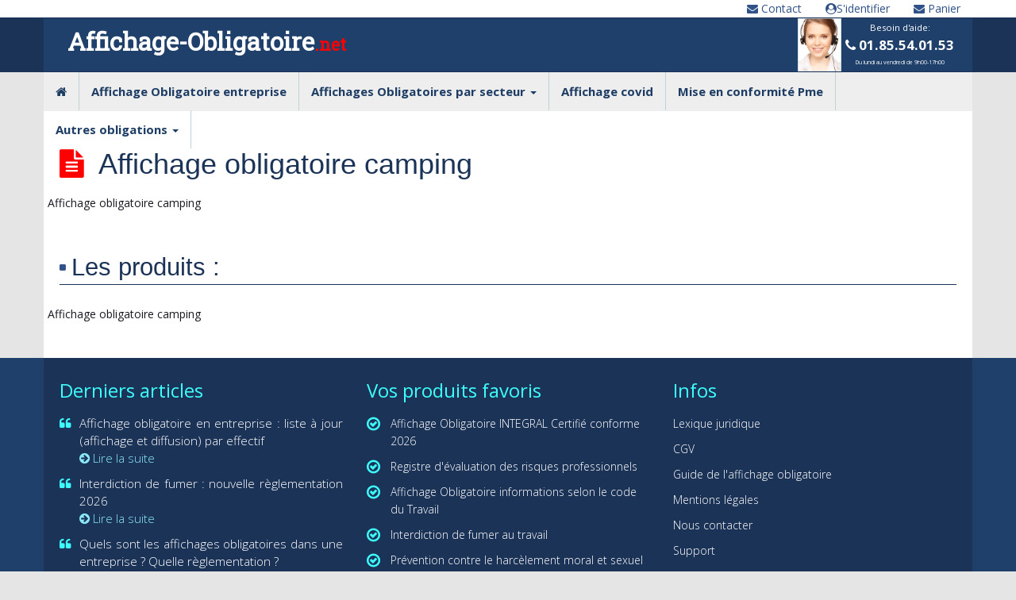

--- FILE ---
content_type: text/html; charset=utf-8
request_url: https://www.affichage-obligatoire.net/Affichage-obligatoire-camping.php
body_size: 4786
content:
<!DOCTYPE html>
<html lang="fr">
<head>
    <script src="//pixel.convertize.io/7632.js" charset="UTF-8"></script>
    <script src="https://ajax.googleapis.com/ajax/libs/jquery/3.5.1/jquery.min.js"></script>
    <script type="text/javascript">
        var base_url = '/';
    </script>
    <meta http-equiv="X-UA-Compatible" content="IE=edge">
    <meta name="viewport" content="width=device-width, initial-scale=1">
    <meta http-equiv="Content-Type" content="text/html; charset=utf-8"/>
    <meta property="og:type" content="article">
    <meta property="og:title" content="Affichage obligatoire camping">
    <meta property="og:description" content="Affichage obligatoire camping">
    <meta property="og:local" content="fr_FR">
    <meta property="og:url" content="https:/www.affichage-obligatoire.net/Affichage-obligatoire-camping.php">
        <meta name="description" content="Affichage obligatoire camping" />
    <meta name="keywords" content="" />
    <title>Affichage obligatoire camping</title>
<link rel="icon" href="/images/favicon-aff-pro2.png" type="image/x-icon" />
    <link rel="shortcut icon" href="/images/favicon-aff-pro2.png" type="image/x-icon" />
    
    <link rel="stylesheet" href="/template/vendor/bootstrap/css/bootstrap.min.css" media="screen">
    <link rel="stylesheet" href="/template/css/style.css" media="screen">

    <link href="https://fonts.googleapis.com/css?family=Open+Sans:300,400,700,800" rel="stylesheet">
    <link href="https://fonts.googleapis.com/css?family=Roboto+Slab" rel="stylesheet">
    <link rel="stylesheet" href="/template/vendor/font-awesome/css/font-awesome.min.css" media="screen">


    <!--  20210331 js functions for: obfuscation  -->
    <!--  reference: https://www.410-gone.fr/seo/optimisation-on-site/maillage-interne/cocon-semantique/obfuscation.html  -->

    <script>
        document.addEventListener("DOMContentLoaded", function(event) {
            var classname = document.getElementsByClassName("qcd");
            for (var i = 0; i < classname.length; i++) {
                //click gauche
                classname[i].addEventListener('click', myFunction, false);
                //click droit
                classname[i].addEventListener('contextmenu', myRightFunction, false);
            }
        });
        //fonction du click gauche
        var myFunction = function(event) {
            var attribute = this.getAttribute("data-qcd");               
                    if(event.ctrlKey) {                   
                         var newWindow = window.open(decodeURIComponent(window.atob(attribute)), '_blank');                    
                         newWindow.focus();               
                    } else {                    
                         document.location.href= decodeURIComponent(window.atob(attribute));
                    }
            };
        //fonction du click droit
        var myRightFunction = function(event) {
            var attribute = this.getAttribute("data-qcd");               
                if(event.ctrlKey) {                   
                     var newWindow = window.open(decodeURIComponent(window.atob(attribute)), '_blank');                    
                     newWindow.focus();               
                } else {      
                     window.open(decodeURIComponent(window.atob(attribute)),'_blank');  
                }
        }
    </script>

</head>
<body>

    <div class="top-nav">
        <div class="navbar">
            <div class="container">
                <ul class="nav navbar-nav navbar-right">
                    <li><a><span class="qcd" data-qcd="L2NvbnRhY3QucGhw"><i class="fa fa-envelope" aria-hidden="true"></i> Contact</span></a></li>
                    
                    
                    <li><a><span class="qcd" data-qcd="aHR0cDovL3d3dy5wbGF0ZWZvcm1lLWV4cGVydHMuY29t"><i class="fa fa-user-circle" aria-hidden="true"></i>S'identifier</span></a> </li>
                    <li><a><span class="qcd" data-qcd="L2NvbW1hbmRlLnBocA=="><i class="fa fa-envelope" aria-hidden="true"></i> Panier</span></a></li>
                </ul>
            </div>
        </div>
    </div>

    <!--  temporary message at the begin  -->
    <!--
    <div class="top-nav">
        <div class="navbar">
            <div class="container alert alert-warning" role="alert">
            	Pour des raisons sanitaires toutes les commandes passées entre le 1er et le 18 août seront expédiées à partir du 19 août.
            </div>
        </div>
    </div>
    -->

    <nav class="navbar navbar-custom">
        <div class="bg-nav">
            <div class="container">
                <div class="navbar-header">
                    <button type="button" class="navbar-toggle collapsed" data-toggle="collapse" data-target="#navbar" aria-expanded="false" aria-controls="navbar">
                        <span class="sr-only">Toggle navigation</span>
                        <span class="icon-bar"></span>
                        <span class="icon-bar"></span>
                        <span class="icon-bar"></span>
                    </button>
                    <a class="navbar-brand" href="/">Affichage-Obligatoire<span class="logo">.net</span></a>
                </div>
                
                <div id="navbar" class="navbar-collapse collapse">
                   <ul class="nav navbar-nav navbar-right telephone">
                        <div style="float:left">
                            <img src="/template/images/femme-contact.jpg" alt="contact affichage-obligatoire.net">
                        </div>
                        <div style="float:left" class="text-center">
                            <span class="help"> Besoin d'aide:</span>
                            <strong><i class="fa fa-phone" aria-hidden="true"></i> 01.85.54.01.53</strong>
                            <small>Du lundi au vendredi de 9h00-17h00</small>
                        </div>
                    </ul>
                                        
                    <div class='menu m_phone'>
                    <ul class="nav navbar-nav">
                        <li ><a href="/"><i class="fa fa-home" aria-hidden="true"></i></a></li><li ><a id="mainmenu_17" href="/Affichage-Obligatoire-entreprise.php">Affichage Obligatoire entreprise</a></li><li class="dropdown mobileopen">
		<a href="/Affichages-Obligatoires-par-secteur.php" class="dropdown-toggle" role="button" aria-haspopup="true" aria-expanded="false">Affichages Obligatoires par secteur <span class="caret"></span></a>
		<ul class="dropdown-menu"><li><a href="/Affichages-Obligatoires-restaurant.php">Affichages Obligatoires restaurant</a></li><li><a href="/Affichages-obligatoires-ecoles-colleges-lycees.php">Affichages obligatoires écoles, collèges, lycées</a></li><li><a href="/Affichages-obligatoires-salon-de-coiffure.php">Affichages obligatoires salon de coiffure</a></li><li><a href="/Affichages-Obligatoires-Boulangerie.php">Affichages Obligatoires Boulangerie</a></li><li><a href="/Affichages-obligatoires-garage-.php">Affichages obligatoires garage </a></li><li><a href="/Affichages-obligatoires-Auto-ecole.php">Affichages obligatoires Auto école</a></li><li><a href="/Affichages-obligatoires-institut-de-beaute.php">Affichages obligatoires institut de beauté</a></li><li><a href="/Affichages-obligatoires-salle-de-sport.php">Affichages obligatoires salle de sport</a></li><li><a href="/Affichages-obligatoires-association.php">Affichages obligatoires association</a></li><li><a href="/Affichages-obligatoires-boucherie.php">Affichages obligatoires boucherie</a></li><li><a href="/Affichages-obligatoires-agence-immobiliere.php">Affichages obligatoires agence immobilière</a></li><li><a href="/Affichages-obligatoires-infirmiers-eres.php">Affichages obligatoires infirmiers (ères)</a></li><li><a href="/Affichage-obligatoire-camping.php">Affichage obligatoire camping</a></li><li><a href="/Affichage-obligatoire-commerce.php">Affichage obligatoire commerce</a></li></ul></li><li ><a id="mainmenu_37" href="/Affichage-covid.php">Affichage covid</a></li><li ><a id="mainmenu_21" href="/Mise-en-conformite-Pme.php">Mise en conformité Pme</a></li><li class="dropdown mobileopen">
		<a href="/Autres-obligations.php" class="dropdown-toggle" role="button" aria-haspopup="true" aria-expanded="false">Autres obligations <span class="caret"></span></a>
		<ul class="dropdown-menu"><li><a href="/Registres-Obligatoires.php">Registres Obligatoires</a></li><li><a href="/Convention-collective.php">Convention collective</a></li><li><a href="/Sante-au-travail.php">Santé au travail</a></li></ul></li>                    </ul>

                    

                    </div>
                    
                </div><!--/.nav-collapse -->
            </div>
        </div>
    </nav>

    <div class="menu fsiz">
        <ul class="nav navbar-nav">
            <li ><a href="/"><i class="fa fa-home" aria-hidden="true"></i></a></li><li ><a id="mainmenu_17" href="/Affichage-Obligatoire-entreprise.php">Affichage Obligatoire entreprise</a></li><li class="dropdown mobileopen">
		<a href="/Affichages-Obligatoires-par-secteur.php" class="dropdown-toggle" role="button" aria-haspopup="true" aria-expanded="false">Affichages Obligatoires par secteur <span class="caret"></span></a>
		<ul class="dropdown-menu"><li><a href="/Affichages-Obligatoires-restaurant.php">Affichages Obligatoires restaurant</a></li><li><a href="/Affichages-obligatoires-ecoles-colleges-lycees.php">Affichages obligatoires écoles, collèges, lycées</a></li><li><a href="/Affichages-obligatoires-salon-de-coiffure.php">Affichages obligatoires salon de coiffure</a></li><li><a href="/Affichages-Obligatoires-Boulangerie.php">Affichages Obligatoires Boulangerie</a></li><li><a href="/Affichages-obligatoires-garage-.php">Affichages obligatoires garage </a></li><li><a href="/Affichages-obligatoires-Auto-ecole.php">Affichages obligatoires Auto école</a></li><li><a href="/Affichages-obligatoires-institut-de-beaute.php">Affichages obligatoires institut de beauté</a></li><li><a href="/Affichages-obligatoires-salle-de-sport.php">Affichages obligatoires salle de sport</a></li><li><a href="/Affichages-obligatoires-association.php">Affichages obligatoires association</a></li><li><a href="/Affichages-obligatoires-boucherie.php">Affichages obligatoires boucherie</a></li><li><a href="/Affichages-obligatoires-agence-immobiliere.php">Affichages obligatoires agence immobilière</a></li><li><a href="/Affichages-obligatoires-infirmiers-eres.php">Affichages obligatoires infirmiers (ères)</a></li><li><a href="/Affichage-obligatoire-camping.php">Affichage obligatoire camping</a></li><li><a href="/Affichage-obligatoire-commerce.php">Affichage obligatoire commerce</a></li></ul></li><li ><a id="mainmenu_37" href="/Affichage-covid.php">Affichage covid</a></li><li ><a id="mainmenu_21" href="/Mise-en-conformite-Pme.php">Mise en conformité Pme</a></li><li class="dropdown mobileopen">
		<a href="/Autres-obligations.php" class="dropdown-toggle" role="button" aria-haspopup="true" aria-expanded="false">Autres obligations <span class="caret"></span></a>
		<ul class="dropdown-menu"><li><a href="/Registres-Obligatoires.php">Registres Obligatoires</a></li><li><a href="/Convention-collective.php">Convention collective</a></li><li><a href="/Sante-au-travail.php">Santé au travail</a></li></ul></li>        </ul>
    </div>


<div class="products">
<h1  style="margin-top:0px;"><i class="fa fa-file-text red" aria-hidden="true"></i>&nbsp; Affichage obligatoire camping</h1>

        <div class="row">
            <div class="col-md">
                <p class="text-justify"><p>Affichage obligatoire camping<br></p></p>
            </div>
        </div>

                    <h2 class="page-header">Les produits :</h2>

         
        <div class="category-products">
                    </div>
        
        <div class="row">
            <div class="col-md">
                <p class="text-justify"><p>Affichage obligatoire camping<br></p></p>
            </div>
        </div>

</div>



        <footer>
        <div class="bg-footer">
            <div class="row">
                <div class="col-md-4">
                    <h3>Derniers articles</h3>

                    <div class="footer-quote">
        <div class="quoted_txt">Affichage obligatoire en entreprise : liste à jour (affichage et diffusion) par effectif</div>

        <a class="lnk_lastart">
            <span class="qcd" data-qcd="L2FmZmljaGFnZS1yZWdsZW1lbnRhaXJlLWVudHJlcHJpc2UucGhw">
                <i class="fa fa-arrow-circle-right" aria-hidden="true"></i> Lire la suite
            </span>
        </a>

        </div><div class="footer-quote">
        <div class="quoted_txt">Interdiction de fumer : nouvelle règlementation 2026</div>

        <a class="lnk_lastart">
            <span class="qcd" data-qcd="L0FmZmljaGFnZS1PYmxpZ2F0b2lyZS9pbnRlcmRpY3Rpb24tZGUtZnVtZXItbm91dmVsbGUtcmVnbGVtZW50YXRpb24tMjAyNi5waHA=">
                <i class="fa fa-arrow-circle-right" aria-hidden="true"></i> Lire la suite
            </span>
        </a>

        </div><div class="footer-quote">
        <div class="quoted_txt">Quels sont les affichages obligatoires dans une entreprise ? Quelle règlementation ?</div>

        <a class="lnk_lastart">
            <span class="qcd" data-qcd="L0FmZmljaGFnZS1PYmxpZ2F0b2lyZS9xdWVscy1zb250LWxlcy1hZmZpY2hhZ2VzLW9ibGlnYXRvaXJlcy1lbnRyZXByaXNlLXF1ZWxsZS1yZWdsZW1lbnRhdGlvbi5waHA=">
                <i class="fa fa-arrow-circle-right" aria-hidden="true"></i> Lire la suite
            </span>
        </a>

        </div><div class="footer-quote">
        <div class="quoted_txt">Comment remplir votre panneau d'affichage obligatoire en 2026 ?</div>

        <a class="lnk_lastart">
            <span class="qcd" data-qcd="L2NvbW1lbnQtcmVtcGxpci1wYW5uZWF1LWFmZmljaGFnZS1vYmxpZ2F0b2lyZS1lbnRyZXByaXNlLnBocA==">
                <i class="fa fa-arrow-circle-right" aria-hidden="true"></i> Lire la suite
            </span>
        </a>

        </div>                </div>

                <div class="col-md-4">
                    <h3>Vos produits favoris</h3>
                    <ul class="footer-favs">
                        <li>
                            <a>
                                <span class="qcd" data-qcd="L0FmZmljaGFnZS1PYmxpZ2F0b2lyZS1lbnRyZXByaXNlL1BhY2stQWZmaWNoYWdlLU9ibGlnYXRvaXJlLWVudHJlcHJpc2UucGhw">
                                    Affichage Obligatoire INTEGRAL Certifi&eacute; conforme 2026                                </span>
                            </a>
                        </li>
                        <li>
                            <a>
                                <span class="qcd" data-qcd="L1JlZ2lzdHJlcy1PYmxpZ2F0b2lyZXMvUmVnaXN0cmUtZGV2YWx1YXRpb24tZGVzLXJpc3F1ZXMtcHJvZmVzc2lvbm5lbHMtRFVFUlBub3RpY2UtZXhwbGljYXRpdmVhZmZpY2hhZ2UucGhw">
                                    Registre d'&eacute;valuation des risques professionnels
                                </span> 
                            </a>
                        </li>
                        <li>
                            <a>
                                <span class="qcd" data-qcd="L0FmZmljaGFnZS1PYmxpZ2F0b2lyZS1lbnRyZXByaXNlL0FmZmljaGFnZS1PYmxpZ2F0b2lyZS1pbmZvcm1hdGlvbnMtc2Vsb24tbGUtY29kZS1kdS1UcmF2YWlsLnBocA==">
                                    Affichage Obligatoire informations selon le code du Travail
                                </span>
                            </a>
                        </li>
                        <li>
                            <a>
                                <span class="qcd" data-qcd="L0FmZmljaGFnZS1PYmxpZ2F0b2lyZS1lbnRyZXByaXNlL0FmZmljaGFnZS1vYmxpZ2F0b2lyZS1pbnRlcmRpY3Rpb24tZGUtZnVtZXItYXUtdHJhdmFpbC5waHA=">
                                    Interdiction de fumer au travail
                                </span>
                            </a>
                        </li>
                        <li>
                            <a>
                                <span class="qcd" data-qcd="L0FmZmljaGFnZS1PYmxpZ2F0b2lyZS1lbnRyZXByaXNlL0x1dHRlLWNvbnRyZS1sZS1oYXJjZWxlbWVudC1tb3JhbC1ldC1zZXh1ZWwucGhw">
                                    Pr&eacute;vention contre le harcèlement moral et sexuel
                                </span>
                            </a>

                        </li>
                    </ul>
                </div>

                <div class="col-md-4">
                    <h3>Infos</h3>

                    <!--  20210331, obfuscation des liens  -->
                    <!--  reference: https://www.410-gone.fr/seo/optimisation-on-site/maillage-interne/cocon-semantique/obfuscation.html  -->
                    <ul>
                                            <li>
                            <span class="qcd" data-qcd="L2xleGlxdWUtYWZmaWNoYWdlLW9ibGlnYXRvaXJlLnBocA==">
                                Lexique juridique
                            </span> 
                        </li>
                        <li>
                            <span class="qcd" data-qcd="L2Nndi5waHA=">
                                CGV
                            </span> 
                        </li>

                        <li>
                            <span class="qcd" data-qcd="L2d1aWRlLWFmZmljaGFnZS1vYmxpZ2F0b2lyZS5waHA=">
                                Guide de l'affichage obligatoire
                            </span> 
                        </li>


                        <li>
                            <span class="qcd" data-qcd="L2VkaXRldXJzLnBocA==">
                                Mentions légales
                            </span> 
                        </li>

                        <li>
                            <span class="qcd" data-qcd="L2NvbnRhY3QucGhw">
                                Nous contacter
                            </span> 
                        </li>

                        <li>
                            <span class="qcd" data-qcd="L3N1cHBvcnQucGhw">
                                Support
                            </span> 
                        </li>

                        <li>
                            <span class="qcd" data-qcd="L3BhaWVtZW50LnBocA==">
                                Paiement s&eacute;curis&eacute;
                            </span> 
                        </li>

                        <li>
                            <span class="qcd" data-qcd="L2xpdnJhaXNvbi5waHA=">
                                Livraison
                            </span> 
                        </li>

                        <li>
                            <span class="qcd" data-qcd="L3ZpZS1wcml2ZWUucGhw">
                                Donn&eacute;es personnelles
                            </span> 
                        </li>

                        <li>
                            <span class="qcd" data-qcd="L2Jsb2cucGhw">
                                Blog
                            </span> 
                        </li>

                    </ul>
                </div>
            </div>
        </div>

        <div class="copyright">
            <div class="copy-content">
                <p style="color: text-align: center; font-size: 1.3rem;">&copy; 2026 Via Communication  Tous droits réservés. RCS Paris B 483 315 420 - N° TVA: FR 69 483 315 420. Site Web réservé aux professionnels.</p>
            </div>
        </div>
    </footer>

    <script src="/template/vendor/jquery/jquery.min.js" charset="utf-8"></script>
    <script src="/template/vendor/bootstrap/js/bootstrap.min.js" charset="utf-8"></script>
    <script src="/template/vendor/bootpag/jquery.bootpag.min.js"></script>
    <script src="/template/vendor/custom/mx_common.js" charset="utf-8"></script>
    <script src="/template/js/custom.js" charset="utf-8"></script>
        
<script src="/template/vendor/tarteaucitron/tarteaucitron.js"></script><script type="text/javascript">
tarteaucitron.init({
  "privacyUrl": base_url + "vie-privee.php",
  "hashtag": "#tarteaucitron",
  "cookieName": "tarteaucitron",
  "orientation": "bottom",
    "groupServices": false,   
  "showAlertSmall": false,
  "cookieslist": false,       
    "closePopup": false,
    "showIcon": false,
    "iconPosition": "BottomRight", 
  "adblocker": false,
    "DenyAllCta" : false,
    "AcceptAllCta" : true,
    "highPrivacy": true,                  
  "handleBrowserDNTRequest": false,
  "removeCredit": true,
  "moreInfoLink": false,
    "useExternalCss": false,
    "useExternalJs": false,
  //"cookieDomain": ".my-multisite-domaine.fr",
    "readmoreLink": "",
    "mandatory": true,
  });_paq.push(["setEcommerceView",
    productSku = false,
    productName = false,
    category = "Affichage obligatoire camping"
    ]);tarteaucitron.user.matomoHost = 'https://piwik.mx-fr.com/piwik/';

          tarteaucitron.user.matomoId = 11;
          (tarteaucitron.job = tarteaucitron.job || []).push('matomo');
          (tarteaucitron.job = tarteaucitron.job || []).push('mxdispatcher');
  
  tarteaucitron.services.mxdispatcher = {
    'key': 'mxdispatcher',
    'type': 'analytic',
    'name': 'Cookie analyse interne',
    'needConsent': true,
    'cookies': ['cookie_visit', 'cookie_visitor', 'cookie_session'],
  //   'readmoreLink': '/custom_read_more', // If you want to change readmore link
    'js': function () {
      'use strict';
      document.cookie = 'mxdsp=1';
    },
    'fallback': function () {
      'use strict';
      document.cookie = 'mxdsp=0';
    }
  };
  (tarteaucitron.job = tarteaucitron.job || []).push('youtube');tarteaucitron.user.recaptchaapi = '6LesvXIUAAAAAPUmjLzkFSBVu-NjXS1ZzHaB44QW';
  (tarteaucitron.job = tarteaucitron.job || []).push('recaptcha');</script>

</body>
</html>


--- FILE ---
content_type: text/css
request_url: https://www.affichage-obligatoire.net/template/css/style.css
body_size: 4005
content:
body {font-family: 'Open Sans', sans-serif; color: #191923; background: #e5e5e5}

a {color: #315289}
ul {line-height: 22px}

.navbar-brand {font-family: 'Roboto Slab'; color: #FFF; font-weight: 700; margin-top: 4px; font-size: 2.2em}

@media only screen and (max-width: 370px) {
    .navbar-brand {font-size: 2em}
}

.red {color: #ff0000}

a.navbar-brand:hover {color: white}
.logo {color: #ff0000; font-size: 0.7em; font-weight: bold;}

.navbar-custom {
    background: #1c3358; margin-bottom: 0;
    -webkit-border-radius:0;
    -moz-border-radius:0;
    border-radius:0;
}

.bg-nav {
    background: #1f406a;
    margin: auto;
}

@media (min-width: 768px) {
    .bg-nav, .products, .menu, .bg-footer, .copy-content {
        width: 750px;
    }
}
@media (min-width: 992px) {
    .bg-nav, .products, .menu, .bg-footer, .copy-content {
        width: 970px;
    }
}
@media (min-width: 1200px) {
    .bg-nav, .products, .menu, .bg-footer, .copy-content {
        width: 1170px;
    }
}

.navbar-custom ul li a {color: #06066e; line-height: 25px; font-weight: 400;}
.navbar-custom ul li a:hover {background: transparent; color: #C0D6DF; background: #2D4B7D}
.navbar-custom ul li.active a {font-weight: bold; background: #2D4B7D}
.navbar-toggle .icon-bar {background: #C0D6DF}

.top-nav {background: white}
.top-nav .navbar {min-height: 8px; margin: 0}
.top-nav li a{padding: 0px 15px}

.telephone {padding: 0px 8px; color: white}
.telephone img {
    margin: 0 5px;
    width: 55px;
    background: #fff;
}
.telephone .help {font-size: 0.8em}
.telephone strong {font-size: 1.2em; display: block}
.telephone small {font-size: 0.5em; display: block}

.breadcrumb {margin-bottom: 0; padding: 0px 15px}
.bread-custom {background: #F5F5F5;}

h1, h2 {
    font-weight:300;
    font-family: arial;
    color: #1c3358;
}

.page-header {
    padding-bottom: 0px;
    margin: 40px 0 17px;
    padding-left: 15px;
    border-bottom: 1px solid #1c3358;
    position: relative;
    overflow: hidden;
}

.page-header:before {
    content: '\f0c8';
    font-family: FontAwesome;
    position: absolute;
    left: 0;
    font-size:.3em;
    color: #315289
}

h2 {margin-top: 15px; margin-bottom: 15px; line-height: 42px; font-size: 2.2em;}
h3 {line-height: 42px; font-size: 1.2em;}
.lead {color: #9AA3B5; font-weight: 300; line-height: 1.4; text-align: justify;}

.menu {
    background: #eeeeee;
    font-size: 15px;
    margin: auto;
    height: 49px;
}

.m_phone {
    height: auto;
}

.submenu::after {font-family: FontAwesome; font-size: .6em; content: "\f078"; position: relative; bottom: 2px; left: 3px}

.menu ul
{
    min-height: 10px;
    list-style:none;
    float:left;
    margin:0;
}

.menu ul li {border-right: 1px solid #bfd1d9}

/*.menu ul a:after{content: '|'; position: relative; left: 12px; margin:0; padding:0; font-weight: normal; color: #93A3A9}*/
.menu ul a
{
    padding: 14px 15px;
    font-weight:bold;
    color: #1e3d65
}
.m_phone ul li a {font-weight: bold; background: #fff;}

.menu ul li.active a {font-weight: bold; background: #fff; color: #ff0000}

.products {background: white; padding: 20px; margin: auto; text-align: justify}
/*.products ul {text-align: justify; font-weight: 300; font-size: 1.2em; line-height: 22px;}*/
.products h3 {color: #315289}
.products .row {margin-bottom: 15px}
.product-title a {text-decoration: none}
.product-info ul {text-align: left; line-height: 23px; font-size: 1.1em}

.auteur {font-weight: bold;}

.right-menu .panel-heading {
    color: #315289
}

.panel-default .panel-heading {
    color: #315289
}

.right-menu .item {
    text-align: center;
}

.right-menu .list-guide {
    padding-left: 0;
    list-style: none;
    text-align: left;
}

.right-menu .list-guide li {
    position: relative;
    padding-left: 15px;
}

.right-menu .list-guide li:before {
    position: absolute;
    left:0;
    font-size: .5em;
    content: '\f0c8';
    font-family: FontAwesome;
}


.main_g_a .list-guide {
    padding-left: 5px;
    list-style: none;
    text-align: left;
}

.main_g_a .list-guide li {
    position: relative;
    padding-left: 20px;
    font-size: 1.3em;
    margin:0 0 20px 0;
}

.main_g_a .list-guide li:before {
    position: absolute;
    left:0;
    color:#4daa57;
    content: '\f061';
    font-family: FontAwesome;
}

/*background: rgba(218, 249, 255, 0.40);*/

.post-module {
    position: relative;
    z-index: 1;
    display: block;
    background: #ffffff;
    min-width: 100%;
    min-height: 360px;
    -webkit-box-shadow: 0px 1px 2px 0px rgba(0, 0, 0, 0.15);
    -moz-box-shadow: 0px 1px 2px 0px rgba(0, 0, 0, 0.15);
    box-shadow: 0px 1px 2px 0px rgba(0, 0, 0, 0.15);
    -webkit-transition: all 0.3s linear 0s;
    -moz-transition: all 0.3s linear 0s;
    -ms-transition: all 0.3s linear 0s;
    -o-transition: all 0.3s linear 0s;
    transition: all 0.3s linear 0s;
}
.post-module:hover,
.hover {
    -webkit-box-shadow: 0px 1px 35px 0px rgba(0, 0, 0, 0.3);
    -moz-box-shadow: 0px 1px 35px 0px rgba(0, 0, 0, 0.3);
    box-shadow: 0px 1px 35px 0px rgba(0, 0, 0, 0.3);
}
.post-module:hover .thumbnail img,
.hover .thumbnail img {
    -webkit-transform: scale(1.1);
    -moz-transform: scale(1.1);
    transform: scale(1.1);
    /*opacity: .6;*/
}
.post-module .thumbnail {
    background: #000000;
    height: 250px;
    overflow: hidden;
    padding:0;
    border-radius: 0;
}

.post-module .thumbnail .date .day {
    font-size: 18px;
}
.post-module .thumbnail .date .month {
    font-size: 12px;
    text-transform: uppercase;
}
.post-module .thumbnail img {
    display: block;
    -webkit-transition: all 0.3s linear 0s;
    -moz-transition: all 0.3s linear 0s;
    -ms-transition: all 0.3s linear 0s;
    -o-transition: all 0.3s linear 0s;
    transition: all 0.3s linear 0s;
}
.post-module .post-content {
    position: relative;
    bottom: 0;
    background: #ffffff;
    width: 100%;
    padding: 10px;
    -webkti-box-sizing: border-box;
    -moz-box-sizing: border-box;
    box-sizing: border-box;
    -webkit-transition: all 0.3s cubic-bezier(0.37, 0.75, 0.61, 1.05) 0s;
    -moz-transition: all 0.3s cubic-bezier(0.37, 0.75, 0.61, 1.05) 0s;
    -ms-transition: all 0.3s cubic-bezier(0.37, 0.75, 0.61, 1.05) 0s;
    -o-transition: all 0.3s cubic-bezier(0.37, 0.75, 0.61, 1.05) 0s;
    transition: all 0.3s cubic-bezier(0.37, 0.75, 0.61, 1.05) 0s;
}

.post-module .post-content .category {
    position: absolute;
    top: -40px;
    left: 0;
    background: #315289;
    padding: 10px 15px;
    color: #ffffff;
    font-size: 11px;
    font-weight: 600;
    text-transform: uppercase;
}

.post-module .post-content .title {
    margin: 0;
    padding: 0;
    color: #333333;
    font-size: 14px;
    /*font-weight: 700;*/
    text-align: left;
}

.card {
    margin: 0 auto 10px auto;
}

.card:before,
.card:after {
    content: '';
    display: block;
    clear: both;
}
.card .column {
    width: 100%;
    padding: 0;
    -webkti-box-sizing: border-box;
    -moz-box-sizing: border-box;
    box-sizing: border-box;
    float: left;
}

footer {background: #1f406a; color: #fff}
.bg-footer {
    margin: auto;
    background: #1c3358;
    padding: 0 20px 20px;
}
footer h3 {
    color: #3DFFFC;
    font-size: 24px;
}

footer a {color: #fff}
.footer-quote {position: relative; padding-left: 25px; margin-bottom: 10px; font-weight: 300; font-size: 1.1em; line-height: 22px; text-align: justify}
.footer-quote::before {position: absolute; left:0; font-family: FontAwesome; content: "\f10d"; color: #3DFFFC}
footer ul {font-weight: 300; list-style: none; padding-left: 0;}
footer ul li {margin-bottom: 10px; line-height: 22px;}
.footer-favs li a::before {font-family: FontAwesome; content: "\f05d"; position: absolute; left: 0; color: #3DFFFC; font-size: 1.4em;}
.footer-favs li a {position: relative; display: block; padding-left: 30px; color: #fff}
footer a:hover {color: #fff;}

.copyright {
    background: #061c30;
}

.copy-content {
    background: #052039;
    margin: auto;
    padding: 15px;
}

.copy-content p {
    margin: 5px;
    font-size: 16px;
    color: #3DFFFC;
}

.article {
    border-bottom: 1px dotted #636363;
    padding: 10px 5px
}
.article h3 {
    margin: 0;
    line-height: 20px;
}

.odd {
    background: #eeeeee;
}

 /****** SPINNER ******/
.spinner {
  width: 100px;
  margin: 15px 0
}
.spinner #qte {
  text-align: center;
  width: 45px;
  height: 45px;
}
.input-group-btn-vertical {
  position: relative;
  white-space: nowrap;
  width: 1%;
  vertical-align: middle;
  display: table-cell;
}
.input-group-btn-vertical > .btn {
  display: block;
  float: none;
  width: 100%;
  max-width: 100%;
  padding: 11px;
  font-size: 1.1em;
  margin-left: 1px;
  position: relative;
  border-radius: 0;
}
.input-group-btn-vertical > .btn:first-child {
  border-top-left-radius: 4px;
}
.input-group-btn-vertical > .btn:last-child {
  margin-top: -3px;
  border-bottom-left-radius: 4px;
}
.input-group-btn-vertical i{
  position: absolute;
  top: 3px;
  left: 8px;
}

.title-product {font-size: 2em; line-height: 42px; font-weight: bold; color: #315289; margin-top: 0}
.price {font-size: 1.7em; font-weight: 700}
.order {background: #BC1E2B; background: #008000; padding: 11.5px; color: white; display: inline-block; font-size: 14px; font-weight: 800;}
.order i {margin-right: 5px}
.order:hover {text-decoration: none; color: white; transition: all 0.6s; background-color: #31cb6c; border-color: #398439;}
.description {margin-top: 30px; text-align: justify}
.description h4, .description-longue h4 {text-transform: uppercase;font-weight: 400; font-size: 1.5em; border-bottom: 1px dotted black; margin-bottom: 3px}
.description {font-weight: 400; line-height: 25px}

.description-longue h2 {
    font-size: 1.5em;
}

.product-img {max-height:500px}
.product-img img {width: auto; max-height: 100%;border: 2px solid #315289; padding: 2px; margin-bottom: 10px}
.thumb-products img {border: 2px solid #315289; padding: 2px}
.product-image img {border: 1px solid rgba(166, 168, 170, 0.71); padding: 4px}

.separate {height: 40px}
.vsep {border-right: 1px dotted black; width: 1px; margin: 0 15px}

.btn-custom {
    padding: 15px;
    border-radius: 0;
    -moz-box-shadow: 2px 2px 15px 0px #656565;
    -webkit-box-shadow: 2px 2px 15px 0px #656565;
    -o-box-shadow: 2px 2px 15px 0px #656565;
    box-shadow: 2px 2px 15px 0px #656565;
    background: #008000;
    color: white;
    border:0;
    font-weight: 400;
}
.btn-custom:hover {color: white; transition: all 0.6s; background: #31cb6c;}
.finishorder {background: #008000; text-transform: uppercase;}

.progressbar {
      counter-reset: step;
      width:100%;
      margin:0 0 80px 0;
      padding:0
  }
.progressbar li {
    list-style-type: none;
    width: 25%;
    float: left;
    font-size: 0.75em;
    position: relative;
    text-align: center;
    text-transform: uppercase;
    color: #7d7d7d;
}
.progressbar li:before {
    width: 30px;
    height: 30px;
    content: counter(step);
    counter-increment: step;
    line-height: 27px;
    border: 2px solid #7d7d7d;
    display: block;
    text-align: center;
    margin: 0 auto 10px auto;
    border-radius: 50%;
    background-color: white;
}
.progressbar li:after {
    width: 100%;
    height: 2px;
    content: '';
    position: absolute;
    background-color: #7d7d7d;
    top: 15px;
    left: -50%;
    z-index: -1;
}
.progressbar li:first-child:after {
    content: none;
}
.progressbar li.active {
    color: green;
}
.progressbar li.active:before {
    border-color: #55b776;
}
.progressbar li.active + li:after {
    background-color: #55b776;
}

.cart-qty .fa-minus-square {color: #BC1E2B; cursor: pointer}
.cart-qty .fa-plus-square {color: green; cursor: pointer}

.multicol {
    -moz-column-count: 4;
    -moz-column-gap: 20px;
    -webkit-column-count: 4;
    -webkit-column-gap: 20px;
    column-count: 4;
    column-gap: 20px;
}

.list-padding>li, .multicol>li {padding-bottom: 8px}

ul li.copy {font-size: .7em}

.panel-body h4 {margin-top: 20px}
.no-margin-top {margin-top:0}

.lnk_lastart {
    color: #8be8f6
}

@media (max-width: 768px) {
    .fsiz {
        display: none;
    }
}

@media (min-width: 769px) {
    .m_phone {
        display: none;
    }
}body {font-family: 'Open Sans', sans-serif; color: #191923; background: #e5e5e5}

a {color: #315289}
ul {line-height: 22px}

.navbar-brand {font-family: 'Roboto Slab'; color: #FFF; font-weight: 700; margin-top: 4px; font-size: 2.2em}

@media only screen and (max-width: 370px) {
    .navbar-brand {font-size: 2em}
}

.red {color: #ff0000}

a.navbar-brand:hover {color: white}
.logo {color: #ff0000; font-size: 0.7em; font-weight: bold;}

.navbar-custom {
    background: #1c3358; margin-bottom: 0;
    -webkit-border-radius:0;
    -moz-border-radius:0;
    border-radius:0;
}

.bg-nav {
    background: #1f406a;
    margin: auto;
}

@media (min-width: 768px) {
    .bg-nav, .products, .menu, .bg-footer, .copy-content {
        width: 750px;
    }
}
@media (min-width: 992px) {
    .bg-nav, .products, .menu, .bg-footer, .copy-content {
        width: 970px;
    }
}
@media (min-width: 1200px) {
    .bg-nav, .products, .menu, .bg-footer, .copy-content {
        width: 1170px;
    }
}

.navbar-custom ul li a {color: #06066e; line-height: 25px; font-weight: 400;}
.navbar-custom ul li a:hover {background: transparent; color: #C0D6DF; background: #2D4B7D}
.navbar-custom ul li.active a {font-weight: bold; background: #2D4B7D}
.navbar-toggle .icon-bar {background: #C0D6DF}

.top-nav {background: white}
.top-nav .navbar {min-height: 8px; margin: 0}
.top-nav li a{padding: 0px 15px}

.telephone {padding: 0px 8px; color: white}
.telephone img {
    margin: 0 5px;
    width: 55px;
    background: #fff;
}
.telephone .help {font-size: 0.8em}
.telephone strong {font-size: 1.2em; display: block}
.telephone small {font-size: 0.5em; display: block}

.breadcrumb {margin-bottom: 0; padding: 0px 15px}
.bread-custom {background: #F5F5F5;}

h1, h2 {
    font-weight:300;
    font-family: arial;
    color: #1c3358;
}

.page-header {
    padding-bottom: 0px;
    margin: 40px 0 17px;
    padding-left: 15px;
    border-bottom: 1px solid #1c3358;
    position: relative;
    overflow: hidden;
}

.page-header:before {
    content: '\f0c8';
    font-family: FontAwesome;
    position: absolute;
    left: 0;
    font-size:.3em;
    color: #315289
}

h2 {margin-top: 15px; margin-bottom: 15px; line-height: 42px; font-size: 2.2em;}
h3 {line-height: 42px; font-size: 1.2em;}
.lead {color: #9AA3B5; font-weight: 300; line-height: 1.4; text-align: justify;}

.menu {
    background: #eeeeee;
    font-size: 15px;
    margin: auto;
    height: 49px;
}

.m_phone {
    height: auto;
}

.submenu::after {font-family: FontAwesome; font-size: .6em; content: "\f078"; position: relative; bottom: 2px; left: 3px}

.menu ul
{
    min-height: 10px;
    list-style:none;
    float:left;
    margin:0;
}

.menu ul li {border-right: 1px solid #bfd1d9}

/*.menu ul a:after{content: '|'; position: relative; left: 12px; margin:0; padding:0; font-weight: normal; color: #93A3A9}*/
.menu ul a
{
    padding: 14px 15px;
    font-weight:bold;
    color: #1e3d65
}
.m_phone ul li a {font-weight: bold; background: #fff;}

.menu ul li.active a {font-weight: bold; background: #fff; color: #ff0000}

.products {background: white; padding: 20px; margin: auto; text-align: justify}
/*.products ul {text-align: justify; font-weight: 300; font-size: 1.2em; line-height: 22px;}*/
.products h3 {color: #315289}
.products .row {margin-bottom: 15px}
.product-title a {text-decoration: none}
.product-info ul {text-align: left; line-height: 23px; font-size: 1.1em}

.auteur {font-weight: bold;}

.right-menu .panel-heading {
    color: #315289
}

.panel-default .panel-heading {
    color: #315289
}

.right-menu .item {
    text-align: center;
}

.right-menu .list-guide {
    padding-left: 0;
    list-style: none;
    text-align: left;
}

.right-menu .list-guide li {
    position: relative;
    padding-left: 15px;
}

.right-menu .list-guide li:before {
    position: absolute;
    left:0;
    font-size: .5em;
    content: '\f0c8';
    font-family: FontAwesome;
}


.main_g_a .list-guide {
    padding-left: 5px;
    list-style: none;
    text-align: left;
}

.main_g_a .list-guide li {
    position: relative;
    padding-left: 20px;
    font-size: 1.3em;
    margin:0 0 20px 0;
}

.main_g_a .list-guide li:before {
    position: absolute;
    left:0;
    color:#4daa57;
    content: '\f061';
    font-family: FontAwesome;
}

/*background: rgba(218, 249, 255, 0.40);*/

.post-module {
    position: relative;
    z-index: 1;
    display: block;
    background: #ffffff;
    min-width: 100%;
    min-height: 360px;
    -webkit-box-shadow: 0px 1px 2px 0px rgba(0, 0, 0, 0.15);
    -moz-box-shadow: 0px 1px 2px 0px rgba(0, 0, 0, 0.15);
    box-shadow: 0px 1px 2px 0px rgba(0, 0, 0, 0.15);
    -webkit-transition: all 0.3s linear 0s;
    -moz-transition: all 0.3s linear 0s;
    -ms-transition: all 0.3s linear 0s;
    -o-transition: all 0.3s linear 0s;
    transition: all 0.3s linear 0s;
}
.post-module:hover,
.hover {
    -webkit-box-shadow: 0px 1px 35px 0px rgba(0, 0, 0, 0.3);
    -moz-box-shadow: 0px 1px 35px 0px rgba(0, 0, 0, 0.3);
    box-shadow: 0px 1px 35px 0px rgba(0, 0, 0, 0.3);
}
.post-module:hover .thumbnail img,
.hover .thumbnail img {
    -webkit-transform: scale(1.1);
    -moz-transform: scale(1.1);
    transform: scale(1.1);
    /*opacity: .6;*/
}
.post-module .thumbnail {
    background: #000000;
    height: 250px;
    overflow: hidden;
    padding:0;
    border-radius: 0;
}

.post-module .thumbnail .date .day {
    font-size: 18px;
}
.post-module .thumbnail .date .month {
    font-size: 12px;
    text-transform: uppercase;
}
.post-module .thumbnail img {
    display: block;
    -webkit-transition: all 0.3s linear 0s;
    -moz-transition: all 0.3s linear 0s;
    -ms-transition: all 0.3s linear 0s;
    -o-transition: all 0.3s linear 0s;
    transition: all 0.3s linear 0s;
}
.post-module .post-content {
    position: relative;
    bottom: 0;
    background: #ffffff;
    width: 100%;
    padding: 10px;
    -webkti-box-sizing: border-box;
    -moz-box-sizing: border-box;
    box-sizing: border-box;
    -webkit-transition: all 0.3s cubic-bezier(0.37, 0.75, 0.61, 1.05) 0s;
    -moz-transition: all 0.3s cubic-bezier(0.37, 0.75, 0.61, 1.05) 0s;
    -ms-transition: all 0.3s cubic-bezier(0.37, 0.75, 0.61, 1.05) 0s;
    -o-transition: all 0.3s cubic-bezier(0.37, 0.75, 0.61, 1.05) 0s;
    transition: all 0.3s cubic-bezier(0.37, 0.75, 0.61, 1.05) 0s;
}

.post-module .post-content .category {
    position: absolute;
    top: -40px;
    left: 0;
    background: #315289;
    padding: 10px 15px;
    color: #ffffff;
    font-size: 11px;
    font-weight: 600;
    text-transform: uppercase;
}

.post-module .post-content .title {
    margin: 0;
    padding: 0;
    color: #333333;
    font-size: 14px;
    /*font-weight: 700;*/
    text-align: left;
}

.card {
    margin: 0 auto 10px auto;
}

.card:before,
.card:after {
    content: '';
    display: block;
    clear: both;
}
.card .column {
    width: 100%;
    padding: 0;
    -webkti-box-sizing: border-box;
    -moz-box-sizing: border-box;
    box-sizing: border-box;
    float: left;
}

footer {background: #1f406a; color: #fff}
.bg-footer {
    margin: auto;
    background: #1c3358;
    padding: 0 20px 20px;
}
footer h3 {
    color: #3DFFFC;
    font-size: 24px;
}

footer a {color: #fff}
.footer-quote {position: relative; padding-left: 25px; margin-bottom: 10px; font-weight: 300; font-size: 1.1em; line-height: 22px; text-align: justify}
.footer-quote::before {position: absolute; left:0; font-family: FontAwesome; content: "\f10d"; color: #3DFFFC}
footer ul {font-weight: 300; list-style: none; padding-left: 0;}
footer ul li {margin-bottom: 10px; line-height: 22px;}
.footer-favs li a::before {font-family: FontAwesome; content: "\f05d"; position: absolute; left: 0; color: #3DFFFC; font-size: 1.4em;}
.footer-favs li a {position: relative; display: block; padding-left: 30px; color: #fff}
footer a:hover {color: #fff;}

.copyright {
    background: #061c30;
}

.copy-content {
    background: #052039;
    margin: auto;
    padding: 15px;
}

.copy-content p {
    margin: 5px;
    font-size: 16px;
    color: #3DFFFC;
}

.article {
    border-bottom: 1px dotted #636363;
    padding: 10px 5px
}
.article h3 {
    margin: 0;
    line-height: 20px;
}

.odd {
    background: #eeeeee;
}

 /****** SPINNER ******/
.spinner {
  width: 100px;
  margin: 15px 0
}
.spinner #qte {
  text-align: center;
  width: 45px;
  height: 45px;
}
.input-group-btn-vertical {
  position: relative;
  white-space: nowrap;
  width: 1%;
  vertical-align: middle;
  display: table-cell;
}
.input-group-btn-vertical > .btn {
  display: block;
  float: none;
  width: 100%;
  max-width: 100%;
  padding: 11px;
  font-size: 1.1em;
  margin-left: 1px;
  position: relative;
  border-radius: 0;
}
.input-group-btn-vertical > .btn:first-child {
  border-top-left-radius: 4px;
}
.input-group-btn-vertical > .btn:last-child {
  margin-top: -3px;
  border-bottom-left-radius: 4px;
}
.input-group-btn-vertical i{
  position: absolute;
  top: 3px;
  left: 8px;
}

.price {font-size: 1.7em; font-weight: 700}
.order {background: #BC1E2B; background: #008000; padding: 11.5px; color: white; display: inline-block; font-size: 14px; font-weight: 800;}
.order i {margin-right: 5px}
.order:hover {text-decoration: none; color: white; transition: all 0.6s; opacity: 0.8}
.description {margin-top: 30px; text-align: justify}
.description h4, .description-longue h4 {text-transform: uppercase;font-weight: 400; font-size: 1.5em; border-bottom: 1px dotted black; margin-bottom: 3px}
.description {font-weight: 400; line-height: 25px}

.description-longue h2 {
    font-size: 1.5em;
}

.product-img {max-height:700px}
.product-img img {width: auto; max-height: 100%;border: 2px solid #315289; padding: 2px; margin-bottom: 10px}
.thumb-products img {border: 2px solid #315289; padding: 2px}
.product-image img {border: 1px solid rgba(166, 168, 170, 0.71); padding: 4px}

.separate {height: 40px}
.vsep {border-right: 1px dotted black; width: 1px; margin: 0 15px}

.btn-custom {
    padding: 15px;
    border-radius: 0;
    background: #315289;
    color: white;
    border:0;
    font-weight: 400;
}
.btn-custom:hover {color: white; transition: all 0.6s; opacity: 0.8}
.finishorder {background: #4DAA57; text-transform: uppercase;}

.progressbar {
      counter-reset: step;
      width:100%;
      margin:0 0 80px 0;
      padding:0
  }
.progressbar li {
    list-style-type: none;
    width: 25%;
    float: left;
    font-size: 0.75em;
    position: relative;
    text-align: center;
    text-transform: uppercase;
    color: #7d7d7d;
}
.progressbar li:before {
    width: 30px;
    height: 30px;
    content: counter(step);
    counter-increment: step;
    line-height: 27px;
    border: 2px solid #7d7d7d;
    display: block;
    text-align: center;
    margin: 0 auto 10px auto;
    border-radius: 50%;
    background-color: white;
}
.progressbar li:after {
    width: 100%;
    height: 2px;
    content: '';
    position: absolute;
    background-color: #7d7d7d;
    top: 15px;
    left: -50%;
    z-index: -1;
}
.progressbar li:first-child:after {
    content: none;
}
.progressbar li.active {
    color: green;
}
.progressbar li.active:before {
    border-color: #55b776;
}
.progressbar li.active + li:after {
    background-color: #55b776;
}

.cart-qty .fa-minus-square {color: #BC1E2B; cursor: pointer}
.cart-qty .fa-plus-square {color: green; cursor: pointer}

.multicol {
    -moz-column-count: 4;
    -moz-column-gap: 20px;
    -webkit-column-count: 4;
    -webkit-column-gap: 20px;
    column-count: 4;
    column-gap: 20px;
}

.list-padding>li, .multicol>li {padding-bottom: 8px}

ul li.copy {font-size: .7em}

.panel-body h4 {margin-top: 20px}
.no-margin-top {margin-top:0}

.lnk_lastart {
    color: #8be8f6
}

@media (max-width: 768px) {
    .fsiz {
        display: none;
    }
}

@media (min-width: 769px) {
    .m_phone {
        display: none;
    }
}

@media (max-width: 660px) {
    .products {
        display: flex;
        flex-wrap: wrap;
    }

    .product-info {
        order: 1;
    }
}

.f_comment .form-group {
    background: #f1f1f1;
    padding: 12px;
}

.f_comment .form-group label {
    font-weight: 300;
    color: #0F2252
}

.f_comment .form-group input, .f_comment .form-group textarea {
    background: #fff;
    border-radius: 0;
    border: none;
    font-size: 17px;
    color: #000;
}

.social {
    float: left;
    margin-right: 8px;
    font-family: FontAwesome;
    display: table;
}

.social:hover {
    text-decoration: none;
}

.social span {
    padding-left: 5px;
    line-height: 20px;
    margin: auto;
    text-align: center;
    color: white;
    display: table-cell;
    vertical-align: middle;
    font-size: 1.1em;
    width: 90px;
}

.twitter span {
    background: #55ACEE;
   
}

.twitter span:before {
    content: '\f099 ';
}

.twitter span:after {
     content: ' Tweeter';
}

.facebook span {
    background: #3b5998;
   
}

.facebook span:before {
    content: '\f09a ';
}

.facebook span:after {
     content: ' Partager';
}

.linkedin span {
    background: #0077b5;
}

.linkedin span:before {
    content: '\f0e1';
}

.social-link {
    float: left;
}
.commentaires {
    margin-top: 15px;
}

.comment {
    margin-top: 30px;
}

.comment-body {
    background: #f1f1f1;
    padding: 15px;
    border-radius: 7px;
}

.related-list {padding-left: 10px;}
.related-list li {padding-top: 10px;}

.cat_tree input{ font-size: 1em; }
.cat_tree 
{
    padding: 0px;
}
.cat_tree li 
{
    position: relative; 
    margin-left: -5px;
    list-style: none;
}
.cat_tree li input
{
    position: absolute;
    left: 0;
    margin-left: 0;
    opacity: 0;
    z-index: 2;
    cursor: pointer;
    height: 1em;
    width: 1em;
    top: 0;
}
.cat_tree li input + ol
{
    /* background: url(img/arrow-down.png) 45px -3px no-repeat; */
    margin: -0.938em 0 0 -44px;
    height: 1em;
}
.cat_tree li input + ol > li { display: none; margin-left: -14px !important; padding-left: 1px; }
li label
{
    cursor: pointer;
    display: block;
}
 
.cat_tree li input:checked + ol
{
    /* background: url(img/arrow-up.png) 45px 4px no-repeat; */
    margin: -1.25em 0 0 -44px;
    padding: 1.563em 0 0 80px;
    height: auto;
}
.cat_tree li input:checked + ol > li { display: block; margin: 0 0 0.125em;}
.cat_tree li input:checked + ol > li:last-child { margin: 0 0 0.063em; }
@media only screen and (min-width: 768px) {
  .dropdown:hover .dropdown-menu {
    display: block;
  }
}

.qcd:hover {
    text-decoration: underline;
    cursor: pointer;
}
.grecaptcha-badge { opacity:0;}

.btn-success {
    color: #fff;
    background-color: #008000;
    border-color: #398439;
}

.btn-success:hover {
    color: #fff;
    background-color: #31cb6c;
    border-color: #398439;
}

--- FILE ---
content_type: application/javascript
request_url: https://www.affichage-obligatoire.net/template/vendor/custom/mx_common.js
body_size: 583
content:
function bootpage() {
// init bootpag
$('#page-selection').bootpag({
    total: pn
}).on("page", function(event, /* page number here */ num){
	args = (num - 1) * pp ;

	$.post( base_url+"app/controller/", { type: "get_cms_childrens", id:did, args, html:1 }, function(result){
    	$("#cms_act_content").html(result); // some ajax content loading...
	});
});
}
function string_to_slug(str) {
  str = str.replace(/^\s+|\s+$/g, ''); // trim
  str = str.toLowerCase();

  // remove accents, swap ñ for n, etc
  var from = "àáäâèéëêìíïîòóöôùúüûñç·/_,:;";
  var to   = "aaaaeeeeiiiioooouuuunc------";
  for (var i=0, l=from.length ; i<l ; i++) {
  	str = str.replace(new RegExp(from.charAt(i), 'g'), to.charAt(i));
  }

  str = str.replace(/[^a-z0-9 -]/g, '') // remove invalid chars
    .replace(/\s+/g, '-') // collapse whitespace and replace by -
    .replace(/-+/g, '-'); // collapse dashes

    return str;
}

--- FILE ---
content_type: application/javascript
request_url: https://www.affichage-obligatoire.net/template/js/custom.js
body_size: 221
content:
$(function () {
        // pop over
        $('[data-toggle="popover"]').popover()
        //btn catalogue produit
        $('.spinner .btn:first-of-type').on('click', function() {
            $('.spinner input').val( parseInt($('.spinner input').val(), 10) + 1);
        });
        $('.spinner .btn:last-of-type').on('click', function() {
            if ($('.spinner input').val() > 1) {
                $('.spinner input').val( parseInt($('.spinner input').val(), 10) - 1);
            } else {
                $('.spinner input').val = 1;
            }
        });
    });